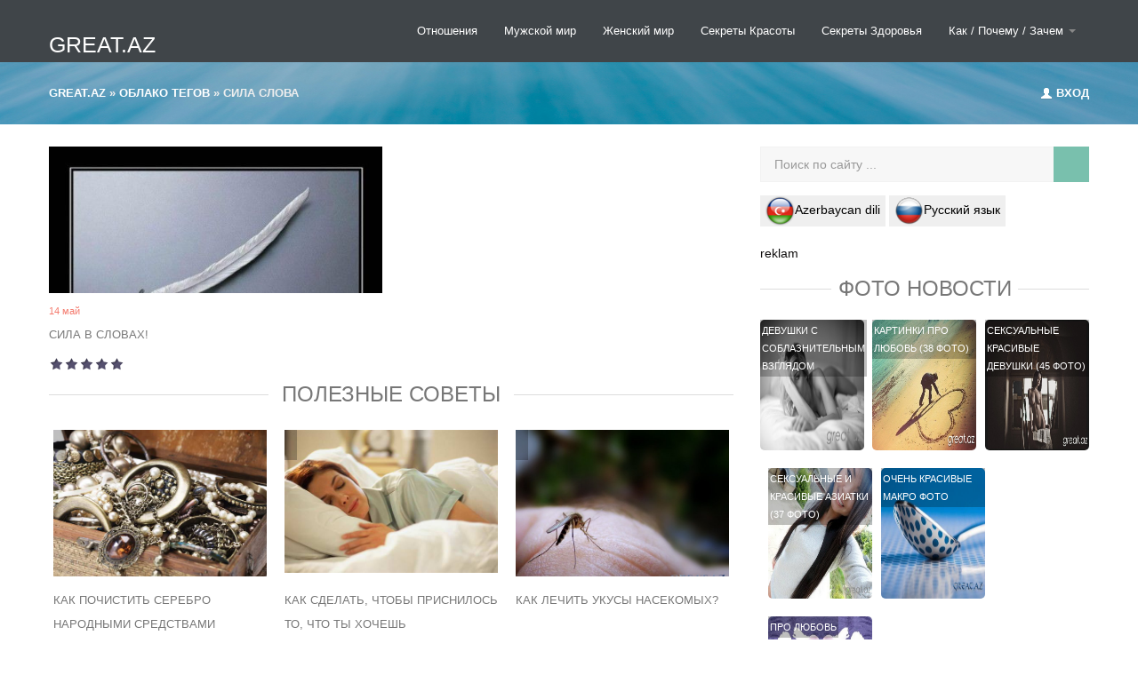

--- FILE ---
content_type: text/html; charset=utf-8
request_url: https://great.az/tags/%D0%A1%D0%B8%D0%BB%D0%B0+%D1%81%D0%BB%D0%BE%D0%B2%D0%B0/
body_size: 12139
content:
<!DOCTYPE html>
<html>
   <head>
      <meta http-equiv="Content-Type" content="text/html; charset=utf-8" />
<title>Сила слова &raquo; GREAT.AZ  Самые Интересные Новости </title>
<meta name="description" content="Самые интересные новости, Пошаговые инструкции и полезные советы, Интересные факты,  Секреты Здоровья и Красоты, Ответы на вопросы, Как правильно, Как сделать, Красивые картинки,  Фото Баку, Азербайджан " />
<meta name="keywords" content="Вопросы и Ответы, Полезные советы, пошаговые инструкции, Как сделать, Почему, Что такое, Красивые Картинки, Интересное, Интересные новости, Интересные факты, новости интересно, интересные вопросы, рекомендации и секреты, Здоровье, Дом и семья, Как просто,  Красивые девушки, Азербайджан,  Баку, Фото баку, Азербайджан фото, Все об Азербайджане,  Азербайджанские фильмы, Величественный Азербайджан,  Онлайн, Great, Интернет журнал, Maraqli, Faktlar,  Hediyye, Sekiller," />

<link rel="search" type="application/opensearchdescription+xml" href="https://great.az/engine/opensearch.php" title="GREAT.AZ  Самые Интересные Новости " />
<script type="text/javascript" src="/engine/classes/min/index.php?charset=utf-8&amp;g=general&amp;17"></script>
        
    
<link rel="shortcut icon" href="/favicon.ico" />
<meta property="fb:admins" content="100001355694483"/>
<meta property="fb:app_id" content="505703289500951"/>     
       <meta name="viewport" content="target-densitydpi=device-dpi" />
      <!-- Le styles -->
      <link href="/templates/city-skyline/assets/css/bootstrap.css" rel="stylesheet">
      <link href="/templates/city-skyline/assets/css/bootstrap-responsive.css" rel="stylesheet">
      <link href="/templates/city-skyline/assets/css/city.css" rel="stylesheet">
      <link href="/templates/city-skyline/style/engine.css" rel="stylesheet">
      <!-- Le HTML5 shim, for IE6-8 support of HTML5 elements -->
      <!--[if lt IE 9]>
      <script src="/templates/city-skyline/assets/js/html5shiv.js"></script>
      <![endif]-->
       <meta name="google-site-verification" content="y1M7gcYDgH2o-emzvQR0HkLFn_w4SgRBQx3bJSsg12g" />
   </head>
   <body >
     
       <!-- Меню навигации -->
      <div data-spy="affix" data-offset-top="368" class="visible-desktop navbar navbar-fixed-top">
         <div class="navbar-inner">
            <div class="container ">
               <a class="brand pt25" href="https://great.az/">GREAT.AZ</a>
               <ul class="nav pt pull-right">

                  <li class="">
                     <a href="/romantika/" title="Отношения">Отношения</a>
                  </li>
                 
                  <li class="">
                     <a href="/mujskoi-mir/" title="Мужской мир">Мужской мир</a>
                  </li>
                  <li class="">
                    <a href="/jenskii-mir/" title="Женский мир">Женский мир</a>
                  </li>
                  <li class="">
                    <a href="/krasota/">Секреты Красоты</a>
                  </li>
                  <li class="">
                     <a href="/zdorovje/">Секреты Здоровья</a>
                  </li>
                    <li class="dropdown">
                     <a id="drop1" href="/kak-pochemu/" role="button" class="dropdown-toggle" data-toggle="dropdown">Как / Почему / Зачем <b class="caret"></b></a>
                     <ul class="dropdown-menu" role="menu" aria-labelledby="drop1">
                          <li role="presentation"><a role="menuitem" tabindex="-1" href="/poleznoe-chtivo/">Полезные советы/Хобби</a></li>
                        <li role="presentation"><a role="menuitem" tabindex="-1" href="/wallpapers/">Красивые картинки</a></li>
                        <li role="presentation"><a role="menuitem" tabindex="-1" href="/kulinarnaja-kniga/">Кулинарные рецепты</a></li>
                        <li role="presentation"><a role="menuitem" tabindex="-1" href="/interesnoye/">Интересное</a></li>
                        <li role="presentation"><a role="menuitem" tabindex="-1" href="/video/">Видео</a></li>
                         <li role="presentation"><a role="menuitem" tabindex="-1" href="/azerbaycan/">Азербайджан фото</a></li>
                         <li role="presentation"><a role="menuitem" tabindex="-1" href="/baki/">Баку в фотографиях</a></li>
                         <li role="presentation"><a role="menuitem" tabindex="-1" href="/azeri-filmler/">Азербайджанские фильмы</a></li>
                         <li role="presentation"><a role="menuitem" tabindex="-1" href="/great-az/">Great.az</a></li>
                     </ul>
                  </li>
               </ul>
            </div>
         </div>
      </div>
     <!-- Меню навигации для мобильной версии-->
      <div class="jumbotron-mob hidden-desktop">
         <div class="container">
            <a class="brand pt25" href="#">Great.az</a>
            <ul class="nav pt ">
               <li class="dropdown">
                  <a id="drop1" href="#" role="button" class="dropdown-toggle" data-toggle="dropdown">НАВИГАЦИЯ<b class="caret"></b></a>
                  <ul class="dropdown-menu" role="menu" aria-labelledby="drop1">
                     <li role="presentation"><a role="menuitem" tabindex="-1" href="/wallpapers/">Красивые картинки</a></li>
                        <li role="presentation"><a role="menuitem" tabindex="-1" href="/kulinarnaja-kniga/">Кулинарные рецепты</a></li>
                        <li role="presentation"><a role="menuitem" tabindex="-1" href="/interesnoye/">Интересное</a></li>
                        <li role="presentation"><a role="menuitem" tabindex="-1" href="/video/">Видео</a></li>
                         <li role="presentation"><a role="menuitem" tabindex="-1" href="/azerbaycan/">Азербайджан фото</a></li>
                         <li role="presentation"><a role="menuitem" tabindex="-1" href="/baki/">Баку в фотографиях</a></li>
                         <li role="presentation"><a role="menuitem" tabindex="-1" href="/azeri-filmler/">Азербайджанские фильмы</a></li>
                         <li role="presentation"><a role="menuitem" tabindex="-1" href="/great-az/">Great.az</a></li>
                  </ul>
               </li>
            </ul>
            <div class="speedbar"><span id="dle-speedbar"><span itemscope itemtype="https://data-vocabulary.org/Breadcrumb"><a href="https://great.az/" itemprop="url"><span itemprop="title">Great.az</span></a></span> &raquo; <span itemscope itemtype="https://data-vocabulary.org/Breadcrumb"><a href="https://great.az/tags/" itemprop="url"><span itemprop="title">Облако тегов</span></a></span> &raquo; Сила слова</span></div>
         </div>
      </div>
      <!-- Карусель -->
   
      
      <!-- Кнопка авторизации в разделах -->
      <div class="jumbotron visible-desktop">
         <div class="container">
            <div class="pull-right">
               
               <a data-toggle="modal" href="#myModal"><i class="icon-user icon-white" style="margin-top: 1px;"></i> Вход </a>
               
               
            </div>
            <div class="speedbar"><span id="dle-speedbar"><span itemscope itemtype="https://data-vocabulary.org/Breadcrumb"><a href="https://great.az/" itemprop="url"><span itemprop="title">Great.az</span></a></span> &raquo; <span itemscope itemtype="https://data-vocabulary.org/Breadcrumb"><a href="https://great.az/tags/" itemprop="url"><span itemprop="title">Облако тегов</span></a></span> &raquo; Сила слова</span></div> 
         </div>
      </div>
      
   
      <!-- /.carousel -->
      <div class="container ">
         
         <div class="row-fluid">
            <div class="span8 ">
          
               
     
                
               
               <ul class="thumbnails">
                   
                  <div id='dle-content'><li class="span6 sep">
				<div class="imthumb">
   <div class="wrapper">
        <a href="https://great.az/video/11527-sila-v-slovah.html"> <img src="/uploads/posts/2011-05/1305197211_9846.jpg" alt="Сила в словах!" title="Сила в словах!" /></a>
      <div class="description7">
         <div class="description_content">
           <span class="entypo-comment active"></span> 
         </div>
      </div>
   </div> 
</div>
                <div class=" thumbnail">

                  <div class="caption">
		  <span class="meta">14 май</span>		  
<h2><a href="https://great.az/video/11527-sila-v-slovah.html">Сила в словах!</a></h2>



    <div class="rating">
		<ul class="unit-rating">
		<li class="current-rating" style="width:0%;">0</li>
		</ul>
</div>
    
    

                  </div>
                </div>
              </li></div>
               </ul>
              <br />
              
               <h6><span> Полезные советы </span></h6>
               <!-- контент карусель -->
               <div id="oceanCarousel" class="carousel1 slide">
                  <div class="carousel-inner1">
                     <div class="active item">
                        <div class="row-fluid">
                           <ul class="thumbnails">
                              <li class="span4">
   <div class="imthumb">
      <div class="wrapper">
         <a href="https://great.az/kak-pochemu/16909-kak-pochistit-serebro-narodnymi-sredstvami.html"> <img src="https://great.az/uploads/posts/2019-08/1564976931_338400_5d44228b427915d44228b427cf.jpeg" alt="Как почистить серебро народными средствами" title="Как почистить серебро народными средствами" /></a>
         <div class="description7">
            <div class="description_content">
               <br />
            </div>
         </div>
      </div>
   </div>
   <div class=" thumbnail">
      <div class="caption">
         <span class="meta"></span>		  
         <h2><a href="https://great.az/kak-pochemu/16909-kak-pochistit-serebro-narodnymi-sredstvami.html">Как почистить серебро народными средствами</a></h2>
         
      </div>
   </div>
</li><li class="span4">
   <div class="imthumb">
      <div class="wrapper">
         <a href="https://great.az/kak-pochemu/16804-kak-sdelat-chtoby-prisnilos-to-chto-ty-hochesh.html"> <img src="/uploads/posts/2019-02/1550585418_1_52551287808115255128780852.jpg" alt="Как сделать, чтобы приснилось то, что ты хочешь" title="Как сделать, чтобы приснилось то, что ты хочешь" /></a>
         <div class="description7">
            <div class="description_content">
               <br />
            </div>
         </div>
      </div>
   </div>
   <div class=" thumbnail">
      <div class="caption">
         <span class="meta"></span>		  
         <h2><a href="https://great.az/kak-pochemu/16804-kak-sdelat-chtoby-prisnilos-to-chto-ty-hochesh.html">Как сделать, чтобы приснилось то, что ты хочешь</a></h2>
         
      </div>
   </div>
</li><li class="span4">
   <div class="imthumb">
      <div class="wrapper">
         <a href="https://great.az/kak-pochemu/11160-kak-lechit-ukusy-nasekomyh.html"> <img src="/uploads/posts/2011-11/1322207621_mosquito-bite.jpg" alt="Как лечить укусы насекомых?" title="Как лечить укусы насекомых?" /></a>
         <div class="description7">
            <div class="description_content">
               <br />
            </div>
         </div>
      </div>
   </div>
   <div class=" thumbnail">
      <div class="caption">
         <span class="meta"></span>		  
         <h2><a href="https://great.az/kak-pochemu/11160-kak-lechit-ukusy-nasekomyh.html">Как лечить укусы насекомых?</a></h2>
         
      </div>
   </div>
</li>
                           </ul>
                        </div>
                     </div>
                     <div class="item">
                        <div class="row-fluid">
                           <ul class="thumbnails">
                              <li class="span4">
   <div class="imthumb">
      <div class="wrapper">
         <a href="https://great.az/poleznoe-chtivo/17208-kak-izbavitsya-ot-pischevoy-noli-a-kuhe-avsegda-praktieskoe-rukovodstvo.html"> <img src="/uploads/default.jpg" alt="Как избавиться от пищевой моли на кухне навсегда: Практическое руководство" title="Как избавиться от пищевой моли на кухне навсегда: Практическое руководство" /></a>
         <div class="description7">
            <div class="description_content">
               <br />
            </div>
         </div>
      </div>
   </div>
   <div class=" thumbnail">
      <div class="caption">
         <span class="meta"></span>		  
         <h2><a href="https://great.az/poleznoe-chtivo/17208-kak-izbavitsya-ot-pischevoy-noli-a-kuhe-avsegda-praktieskoe-rukovodstvo.html">Как избавиться от пищевой моли на кухне навсегда: Практическое руководство</a></h2>
         
      </div>
   </div>
</li><li class="span4">
   <div class="imthumb">
      <div class="wrapper">
         <a href="https://great.az/poleznoe-chtivo/17202-kak-rastyaut-tesuyu-obuv-v-donashih-usloviyah-a-razner.html"> <img src="/uploads/default.jpg" alt="Как растянуть тесную обувь в домашних условиях на размер" title="Как растянуть тесную обувь в домашних условиях на размер" /></a>
         <div class="description7">
            <div class="description_content">
               <br />
            </div>
         </div>
      </div>
   </div>
   <div class=" thumbnail">
      <div class="caption">
         <span class="meta"></span>		  
         <h2><a href="https://great.az/poleznoe-chtivo/17202-kak-rastyaut-tesuyu-obuv-v-donashih-usloviyah-a-razner.html">Как растянуть тесную обувь в домашних условиях на размер</a></h2>
         
      </div>
   </div>
</li><li class="span4">
   <div class="imthumb">
      <div class="wrapper">
         <a href="https://great.az/poleznoe-chtivo/17196-chen-otnyt-skot-ot-plastikovogo-podokoika-bez-sledov-10-provereyh-sposobov.html"> <img src="/uploads/default.jpg" alt="Чем отмыть скотч от пластикового подоконника без следов: 10 проверенных способов" title="Чем отмыть скотч от пластикового подоконника без следов: 10 проверенных способов" /></a>
         <div class="description7">
            <div class="description_content">
               <br />
            </div>
         </div>
      </div>
   </div>
   <div class=" thumbnail">
      <div class="caption">
         <span class="meta"></span>		  
         <h2><a href="https://great.az/poleznoe-chtivo/17196-chen-otnyt-skot-ot-plastikovogo-podokoika-bez-sledov-10-provereyh-sposobov.html">Чем отмыть скотч от пластикового подоконника без следов: 10 проверенных способов</a></h2>
         
      </div>
   </div>
</li>
                           </ul>
                        </div>
                     </div>
                  </div>
                  <a class="carousel-control1 left" href="#oceanCarousel" data-slide="prev"><span class="entypo-left-open-big"></span></a>
                  <a class="carousel-control1 right" href="#oceanCarousel" data-slide="next"><span class="entypo-right-open-big"></span></a>              
               </div>
               <!-- Конец контент карусели -->
                
                
               <!-- end row-fluid -->
               <h6><span> Здоровье и Красота</span></h6>
               <div class="row-fluid">
                  <div class="span6">
                     		<div class="row-fluid sep">
      <div class="span4">
   <div class="wrapper mr">
        <a href="https://great.az/krasota/17234-naska-dlya-ruk-ot-treschi-i-suhosti-v-zinee-vrenya-sovety-eksperta.html"> <img src="/uploads/posts/2026-01/naska-dlya-ruk-ot-treschi-i-suhosti-v-zinee-vrenya-sovety-eksperta_1769177365.jpg" alt="Маска для рук от трещин и сухости в зимнее время: Советы эксперта" title="Маска для рук от трещин и сухости в зимнее время: Советы эксперта" /></a>
    </div>
   </div><!-- end span4 -->
      <div class="span8">
	  <span class="meta"></span>
<p><a href="https://great.az/krasota/17234-naska-dlya-ruk-ot-treschi-i-suhosti-v-zinee-vrenya-sovety-eksperta.html">Маска для рук от трещин и сухости в зимнее время: Советы эксперта</a></p>
      </div><!-- end span8 -->
    </div><!-- end row-fluid -->		<div class="row-fluid sep">
      <div class="span4">
   <div class="wrapper mr">
        <a href="https://great.az/krasota/17232-kak-pravilo-brit-ogi-toby-e-bylo-razdrazheiya-poloe-rukovodstvo.html"> <img src="/uploads/default.jpg" alt="Как правильно брить ноги чтобы не было раздражения: Полное руководство" title="Как правильно брить ноги чтобы не было раздражения: Полное руководство" /></a>
    </div>
   </div><!-- end span4 -->
      <div class="span8">
	  <span class="meta"></span>
<p><a href="https://great.az/krasota/17232-kak-pravilo-brit-ogi-toby-e-bylo-razdrazheiya-poloe-rukovodstvo.html">Как правильно брить ноги чтобы не было раздражения: Полное</a></p>
      </div><!-- end span8 -->
    </div><!-- end row-fluid -->
                  </div>
                  <div class="span6">
                     		<div class="row-fluid sep">
      <div class="span4">
   <div class="wrapper mr">
        <a href="https://great.az/zdorovje/17227-kak-vyleit-treschiy-a-pyatkah-v-donashih-usloviyah-sodoy-effektivye-netody.html"> <img src="/uploads/posts/2026-01/kak-vyleit-treschiy-a-pyatkah-v-donashih-usloviyah-sodoy-effektivye-netody_1769177321.jpg" alt="Как вылечить трещины на пятках в домашних условиях содой: эффективные методы" title="Как вылечить трещины на пятках в домашних условиях содой: эффективные методы" /></a>
    </div>
   </div><!-- end span4 -->
      <div class="span8">
	  <span class="meta"></span>
<p><a href="https://great.az/zdorovje/17227-kak-vyleit-treschiy-a-pyatkah-v-donashih-usloviyah-sodoy-effektivye-netody.html">Как вылечить трещины на пятках в домашних условиях содой:</a></p>
      </div><!-- end span8 -->
    </div><!-- end row-fluid -->		<div class="row-fluid sep">
      <div class="span4">
   <div class="wrapper mr">
        <a href="https://great.az/zdorovje/17226-kak-syat-pristup-kashlya-oyu-u-vzroslogo-i-rebeka.html"> <img src="/uploads/posts/2026-01/kak-syat-pristup-kashlya-oyu-u-vzroslogo-i-rebeka_1769177313.jpg" alt="Как снять приступ кашля ночью у взрослого и ребенка" title="Как снять приступ кашля ночью у взрослого и ребенка" /></a>
    </div>
   </div><!-- end span4 -->
      <div class="span8">
	  <span class="meta"></span>
<p><a href="https://great.az/zdorovje/17226-kak-syat-pristup-kashlya-oyu-u-vzroslogo-i-rebeka.html">Как снять приступ кашля ночью у взрослого и ребенка</a></p>
      </div><!-- end span8 -->
    </div><!-- end row-fluid -->
                  </div>
               </div><br /><br />
           
                
               <!-- end row-fluid -->
               <div class="mt">
                  <h6><span>Мужской и Женский мир</span></h6>
               </div>
               <!-- контент карусель -->
               <div id="oceanCarousel" class="carousel1 slide">
                  <div class="carousel-inner1">
                     <div class="active item">
                        <div class="row-fluid">
                           <ul class="thumbnails">
                              <li class="span4">
   <div class="imthumb">
      <div class="wrapper">
         <a href="https://great.az/mujskoi-mir/16961-kak-izbezhat-dtp-v-zimnee-vremya-goda.html"> <img src="https://great.az/uploads/posts/2019-11/1574860549_305945_5dde1a17babc95dde1a17bac04.jpeg" alt="Как избежать ДТП в зимнее время года" title="Как избежать ДТП в зимнее время года" /></a>
         <div class="description7">
            <div class="description_content">
               <br />
            </div>
         </div>
      </div>
   </div>
   <div class=" thumbnail">
      <div class="caption">
         <span class="meta"></span>		  
         <h2><a href="https://great.az/mujskoi-mir/16961-kak-izbezhat-dtp-v-zimnee-vremya-goda.html">Как избежать ДТП в зимнее время года</a></h2>
         
      </div>
   </div>
</li><li class="span4">
   <div class="imthumb">
      <div class="wrapper">
         <a href="https://great.az/mujskoi-mir/16951-god-krysy-2020-chto-podarit-muzhchine.html"> <img src="https://great.az/uploads/posts/2019-11/1573998511_341536_5dcffccb8f3255dcffccb8f35e.jpeg" alt="Год Крысы 2020: что подарить мужчине?" title="Год Крысы 2020: что подарить мужчине?" /></a>
         <div class="description7">
            <div class="description_content">
               <br />
            </div>
         </div>
      </div>
   </div>
   <div class=" thumbnail">
      <div class="caption">
         <span class="meta"></span>		  
         <h2><a href="https://great.az/mujskoi-mir/16951-god-krysy-2020-chto-podarit-muzhchine.html">Год Крысы 2020: что подарить мужчине?</a></h2>
         
      </div>
   </div>
</li><li class="span4">
   <div class="imthumb">
      <div class="wrapper">
         <a href="https://great.az/mujskoi-mir/9941-kak-muzhchinam-sbrosit-ves.html"> <img src="/uploads/posts/2010-12/1293093620_mujiki-i-jivot.jpg" alt="Как мужчинам сбросить вес?" title="Как мужчинам сбросить вес?" /></a>
         <div class="description7">
            <div class="description_content">
               <br />
            </div>
         </div>
      </div>
   </div>
   <div class=" thumbnail">
      <div class="caption">
         <span class="meta"></span>		  
         <h2><a href="https://great.az/mujskoi-mir/9941-kak-muzhchinam-sbrosit-ves.html">Как мужчинам сбросить вес?</a></h2>
         
      </div>
   </div>
</li>
                           </ul>
                        </div>
                     </div>
                     <div class="item">
                        <div class="row-fluid">
                           <ul class="thumbnails">
                              <li class="span4">
   <div class="imthumb">
      <div class="wrapper">
         <a href="https://great.az/jenskii-mir/17239-s-ego-aat-plairovaie-bereneosti-poshagovyy-ek-list.html"> <img src="/uploads/posts/2026-01/s-ego-aat-plairovaie-bereneosti-poshagovyy-ek-list_1769177408.jpg" alt="С чего начать планирование беременности: пошаговый чек-лист" title="С чего начать планирование беременности: пошаговый чек-лист" /></a>
         <div class="description7">
            <div class="description_content">
               <br />
            </div>
         </div>
      </div>
   </div>
   <div class=" thumbnail">
      <div class="caption">
         <span class="meta"></span>		  
         <h2><a href="https://great.az/jenskii-mir/17239-s-ego-aat-plairovaie-bereneosti-poshagovyy-ek-list.html">С чего начать планирование беременности: пошаговый чек-лист</a></h2>
         
      </div>
   </div>
</li><li class="span4">
   <div class="imthumb">
      <div class="wrapper">
         <a href="https://great.az/jenskii-mir/17221-kak-origialo-soobschit-nuzhu-o-bereneosti-10-sposobov.html"> <img src="/uploads/posts/2026-01/kak-origialo-soobschit-nuzhu-o-bereneosti-10-sposobov_1769177260.jpg" alt="Как оригинально сообщить мужу о беременности 10 способов" title="Как оригинально сообщить мужу о беременности 10 способов" /></a>
         <div class="description7">
            <div class="description_content">
               <br />
            </div>
         </div>
      </div>
   </div>
   <div class=" thumbnail">
      <div class="caption">
         <span class="meta"></span>		  
         <h2><a href="https://great.az/jenskii-mir/17221-kak-origialo-soobschit-nuzhu-o-bereneosti-10-sposobov.html">Как оригинально сообщить мужу о беременности 10 способов</a></h2>
         
      </div>
   </div>
</li><li class="span4">
   <div class="imthumb">
      <div class="wrapper">
         <a href="https://great.az/jenskii-mir/17215-chto-delat-esli-rebeok-e-hoet-idti-v-detskiy-sad-i-plaet.html"> <img src="/uploads/default.jpg" alt="Что делать, если ребенок не хочет идти в детский сад и плачет" title="Что делать, если ребенок не хочет идти в детский сад и плачет" /></a>
         <div class="description7">
            <div class="description_content">
               <br />
            </div>
         </div>
      </div>
   </div>
   <div class=" thumbnail">
      <div class="caption">
         <span class="meta"></span>		  
         <h2><a href="https://great.az/jenskii-mir/17215-chto-delat-esli-rebeok-e-hoet-idti-v-detskiy-sad-i-plaet.html">Что делать, если ребенок не хочет идти в детский сад и плачет</a></h2>
         
      </div>
   </div>
</li>
                           </ul>
                        </div>
                     </div>
                  </div>
                  <a class="carousel-control1 left" href="#oceanCarousel" data-slide="prev"><span class="entypo-left-open-big"></span></a>
                  <a class="carousel-control1 right" href="#oceanCarousel" data-slide="next"><span class="entypo-right-open-big"></span></a>              
               </div>
               <!-- Конец контент карусели -->
              
            </div>
            <!-- end span8 main content -->
            <div class="span4 ">
               
               <form  method="post" action="" class="search">
                  <input type="hidden" name="do" value="search" />
                  <input type="hidden" name="subaction" value="search" />
                  <input id="story" name="story"  class="searchTerm" placeholder="Поиск по сайту ..." />
                  <input class="searchButton" type="submit" /><span class="searchIcon entypo-search"></span>
               </form>
                
                 <form method="post">

<button type="submit" name="lang" value="az" class="language "><img src="https://qreat.az/templates/neodymm/images/az.png" alt="Azerbaycan dili">Azerbaycan dili</button>

<button type="submit" name="lang" value="ru" class="language active"><img src="https://qreat.az/templates/neodymm/images/ru.png" alt="Русский язык">Русский язык</button></form>
               <div class="m20">                       
                   <div id="teaser_24"></div>
reklam               
                </div>
        
             
               <h6><span>Фото новости</span></h6>
               <ul class="thumbnails">
                  <li class="span4">
   <a href="https://great.az/wallpapers/14519-devushki-s-soblaznitelnym-vzglyadom.html" target="_blank" class="history5w">
       <div class="wrapper">
          <span class="history2w"> <img src="/uploads/posts/2016-01/1451768522_1451498206_20.jpg" alt="Девушки с соблазнительным взглядом" title="Девушки с соблазнительным взглядом" /> </span>
        <div class="description7">
            <div class="">
              Девушки с соблазнительным взглядом
            </div>
         </div>
     </div>
   </a>
</li><li class="span4">
   <a href="https://great.az/wallpapers/10662-kartinki-pro-lyubov-38-foto.html" target="_blank" class="history5w">
       <div class="wrapper">
          <span class="history2w"> <img src="/uploads/posts/2013-03/1364555010_kartinki-lyubov_15.jpg" alt="Картинки про Любовь (38 фото)" title="Картинки про Любовь (38 фото)" /> </span>
        <div class="description7">
            <div class="">
              Картинки про Любовь (38 фото)
            </div>
         </div>
     </div>
   </a>
</li><li class="span4">
   <a href="https://great.az/wallpapers/11511-seksualnye-krasivye-devushki-45-foto.html" target="_blank" class="history5w">
       <div class="wrapper">
          <span class="history2w"> <img src="/uploads/posts/2013-05/1369415979_seksualniye-devushki_06.jpg" alt="Сексуальные красивые девушки (45 фото)" title="Сексуальные красивые девушки (45 фото)" /> </span>
        <div class="description7">
            <div class="">
              Сексуальные красивые девушки (45 фото)
            </div>
         </div>
     </div>
   </a>
</li><li class="span4">
   <a href="https://great.az/wallpapers/527-seksualnye-i-krasivye-aziatki-37-foto.html" target="_blank" class="history5w">
       <div class="wrapper">
          <span class="history2w"> <img src="/uploads/posts/2013-09/1380286393_aziatki-foto_16.jpg" alt="Сексуальные и красивые Азиатки (37 Фото)" title="Сексуальные и красивые Азиатки (37 Фото)" /> </span>
        <div class="description7">
            <div class="">
              Сексуальные и красивые Азиатки (37 Фото)
            </div>
         </div>
     </div>
   </a>
</li><li class="span4">
   <a href="https://great.az/wallpapers/747-ochen-krasivye-makro-foto.html" target="_blank" class="history5w">
       <div class="wrapper">
          <span class="history2w"> <img src="/uploads/posts/2009-08/1250346415_tn_rrrisr-srrrrs.jpg" alt="Очень красивые макро фото" title="Очень красивые макро фото" /> </span>
        <div class="description7">
            <div class="">
              Очень красивые макро фото
            </div>
         </div>
     </div>
   </a>
</li><li class="span4">
   <a href="https://great.az/romantika/507-pro-lyubov.html" target="_blank" class="history5w">
       <div class="wrapper">
          <span class="history2w"> <img src="/uploads/posts/2009-07/1248278696_1248201053_1238152195tsfrzsd.jpg" alt="Про Любовь" title="Про Любовь" /> </span>
        <div class="description7">
            <div class="">
              Про Любовь
            </div>
         </div>
     </div>
   </a>
</li>
               </ul>
             
              <br />
                 <aside id="aside1">   
                     
                <h6><span>Топ новости</span></h6>
               		<div class="row-fluid sep">
      <div class="span4">
   <div class="wrapper mr">
        <a href="https://great.az/wallpapers/9889-krasivye-devushki-s-bolshimi-siskami-72-foto.html"> <img src="https://great.az/uploads/posts/2026-01/1769111423_1369257243_goliye-devushki_66.jpg" alt="Красивые Девушки с большими сиськами (72 Фото)" title="Красивые Девушки с большими сиськами (72 Фото)" /></a>
    </div>
   </div><!-- end span4 -->
      <div class="span8">
	  <span class="meta"></span>
<p><a href="https://great.az/wallpapers/9889-krasivye-devushki-s-bolshimi-siskami-72-foto.html">Красивые Девушки с большими сиськами (72 Фото)</a></p>
      </div><!-- end span8 -->
    </div><!-- end row-fluid -->		<div class="row-fluid sep">
      <div class="span4">
   <div class="wrapper mr">
        <a href="https://great.az/jenskii-mir/17215-chto-delat-esli-rebeok-e-hoet-idti-v-detskiy-sad-i-plaet.html"> <img src="/uploads/default.jpg" alt="Что делать, если ребенок не хочет идти в детский сад и плачет" title="Что делать, если ребенок не хочет идти в детский сад и плачет" /></a>
    </div>
   </div><!-- end span4 -->
      <div class="span8">
	  <span class="meta"></span>
<p><a href="https://great.az/jenskii-mir/17215-chto-delat-esli-rebeok-e-hoet-idti-v-detskiy-sad-i-plaet.html">Что делать, если ребенок не хочет идти в детский сад и плачет</a></p>
      </div><!-- end span8 -->
    </div><!-- end row-fluid -->		<div class="row-fluid sep">
      <div class="span4">
   <div class="wrapper mr">
        <a href="https://great.az/poleznoe-chtivo/17026-kak-rastyanut-tesnuyu-obuv-v-domashnih-usloviyah-na-razmer-7-proverennyh-sposobov.html"> <img src="/templates/city-skyline/dleimages/no_image.jpg" alt="Как растянуть тесную обувь в домашних условиях на размер: 7 проверенных способов" title="Как растянуть тесную обувь в домашних условиях на размер: 7 проверенных способов" /></a>
    </div>
   </div><!-- end span4 -->
      <div class="span8">
	  <span class="meta"></span>
<p><a href="https://great.az/poleznoe-chtivo/17026-kak-rastyanut-tesnuyu-obuv-v-domashnih-usloviyah-na-razmer-7-proverennyh-sposobov.html">Как растянуть тесную обувь в домашних условиях на размер: 7 ...</a></p>
      </div><!-- end span8 -->
    </div><!-- end row-fluid -->		<div class="row-fluid sep">
      <div class="span4">
   <div class="wrapper mr">
        <a href="https://great.az/krasota/17140-effektivnye-domashnie-obertyvaniya-dlya-pohudeniya-zhivota-praktieskoe-rukovodstvo.html"> <img src="/uploads/posts/2026-01/effektivnye-domashnie-obertyvaniya-dlya-pohudeniya-zhivota-praktieskoe-rukovodstvo_1768691245.jpg" alt="Эффективные домашние обертывания для похудения живота: Практическое руководство" title="Эффективные домашние обертывания для похудения живота: Практическое руководство" /></a>
    </div>
   </div><!-- end span4 -->
      <div class="span8">
	  <span class="meta"></span>
<p><a href="https://great.az/krasota/17140-effektivnye-domashnie-obertyvaniya-dlya-pohudeniya-zhivota-praktieskoe-rukovodstvo.html">Эффективные домашние обертывания для похудения живота: ...</a></p>
      </div><!-- end span8 -->
    </div><!-- end row-fluid -->		<div class="row-fluid sep">
      <div class="span4">
   <div class="wrapper mr">
        <a href="https://great.az/jenskii-mir/17042-10.html"> <img src="/templates/city-skyline/dleimages/no_image.jpg" alt="Как оригинально сообщить мужу о беременности: 10 способов" title="Как оригинально сообщить мужу о беременности: 10 способов" /></a>
    </div>
   </div><!-- end span4 -->
      <div class="span8">
	  <span class="meta"></span>
<p><a href="https://great.az/jenskii-mir/17042-10.html">Как оригинально сообщить мужу о беременности: 10 способов</a></p>
      </div><!-- end span8 -->
    </div><!-- end row-fluid -->		<div class="row-fluid sep">
      <div class="span4">
   <div class="wrapper mr">
        <a href="https://great.az/zdorovje/17029-kak-pochistit-pechen-v-domashnih-usloviyah-berezhnye-metody.html"> <img src="/templates/city-skyline/dleimages/no_image.jpg" alt="Как почистить печень в домашних условиях: бережные методы" title="Как почистить печень в домашних условиях: бережные методы" /></a>
    </div>
   </div><!-- end span4 -->
      <div class="span8">
	  <span class="meta"></span>
<p><a href="https://great.az/zdorovje/17029-kak-pochistit-pechen-v-domashnih-usloviyah-berezhnye-metody.html">Как почистить печень в домашних условиях: бережные методы</a></p>
      </div><!-- end span8 -->
    </div><!-- end row-fluid -->
               
                     </aside>
            </div>
            <!-- end span4 sidebar content -->
         </div>
      </div>
      <!-- end container -->
	
      <!-- Footer
         ================================================== -->
      <footer class="footer">
         <div class="container">
            <div class="row-fluid">
               <div class="span8">
                  <a href="#">
                     <h4><img src="https://great.az/templates/Default/images/logotype.png"/></h4>
                  </a>
                
                  <ul class="footer-links">
                     <li><a href="/prava.html">О сайте</a></li>
                     <li class="muted">&middot;</li>
                     <li><a href="/index.php?do=feedback">Контакты</a></li>
                     <li class="muted">&middot;</li>
                     <li class="muted">&middot;</li>
<a href="https://great.az/az/">great.az</a>
                          <li class="muted">&middot;</li>
           
                          <li class="muted">&middot;</li>
       
                          <li class="muted">&middot;</li>
         <a href="https://flame.az/">flame.az</a> 
                      <li class="muted">&middot;</li>
        
   <img title="Сайт GREAT.AZ может содержать контент, запрещенный к просмотру лицам до 18 лет." src="/img/16.png" alt="Сайт GREAT.AZ может содержать контент, запрещенный к просмотру лицам до 16 лет." width="37" border="0" />

    
                  </ul>

                  <hr />
                 
      All Rights Reserved &copy; 2009-2017 GREAT.AZ  |  S.E.N. | info@great.az<br />
      Администрация сайта не несет ответственность за статьи и комментарии.<br />
При копировании материалов - обязательна активная индексируемая гиперссылка на https://great.az <br />
     
               </div>
      
               <div class="span4">
               
  <!--LiveInternet counter--><script type="text/javascript"><!--
document.write("<a href='//www.liveinternet.ru/click' "+
"target=_blank><img src='//counter.yadro.ru/hit?t14.6;r"+
escape(document.referrer)+((typeof(screen)=="undefined")?"":
";s"+screen.width+"*"+screen.height+"*"+(screen.colorDepth?
screen.colorDepth:screen.pixelDepth))+";u"+escape(document.URL)+
";"+Math.random()+
"' alt='' title='LiveInternet: показано число просмотров за 24"+
" часа, посетителей за 24 часа и за сегодня' "+
"border='0' width='88' height='31'><\/a>")
//--></script><!--/LiveInternet-->
                 
               </div>
            </div>
         </div>
      </footer>
      <script src="/templates/city-skyline/assets/js/bootstrap.min.js"></script>
      <script>
         $('#navbar').scrollspy({
           offset: 0
         });
      </script>
      <script type="text/javascript">
         (function($){
         $('.row-fluid ul.thumbnails li.span6:nth-child(2n + 3)').css('margin-left','0px');
         $('.row-fluid ul.thumbnails li.span4:nth-child(3n + 4)').css('margin-left','0px');
         $('.row-fluid ul.thumbnails li.span3:nth-child(4n + 5)').css('margin-left','0px'); 
         })(jQuery);
         
         $(document).ready(function()
         {
             if (navigator.appName == "Opera")
             {
                 $('#myModal').removeClass('fades');
             }
         });
         
      </script>
      <script type="text/javascript">
         $(document).ready(function(){
          $('#oceanCarousel, #musiciansCarousel').carousel({
          interval: 3000
          });     
          
         });
         
      </script>
      <!-- Оконо авторизации и профиля -->
      <div id="myModal" class="modal fade visible-desktop">
         <div class="modal-header">
            <a class="close" data-dismiss="modal">&times;</a>
            <h4>ВАШ АККАУНТ НА САЙТЕ</h4>
         </div>
         
<div style="padding-left: 25px;" class="modal-body">
<form class="form-inline" method="post" action="">
<input type="text" name="login_name" id="login_name" class="input-small" style="margin-top: -2px;" placeholder="Логин">
<input type="password" name="login_password" id="login_password" style="margin-top: -2px;"  class="input-small" placeholder="Пароль">																																																																																																																																																	<span style="display:none;"> Качественные <noindex><a href="/go.php?a%3AaHR0cDovL25ld3RlbXBsYXRlcy5ydS9kbGUxMDMv" rel="noindex,nofollow"  title="шаблоны для dle 10.3"></noindex>шаблоны dle 10.3</a> скачать с сайта </span>
<button style="margin-top: -2px;" type="submit" nclick="submit();" class="btn btn-info " >Войти</button>
<input name="login" type="hidden" id="login" value="submit" />
</form>
<div class="sociallogin">
	
	
	
	
	
	
</div>
</div>
<div class="modal-footer">
<a href="https://great.az/index.php?do=lostpassword" class="btn red">Забыли пароль?</a>
<a href="https://great.az/index.php?do=register" class="btn blue">Регистрация</a>
</div>


      </div>
	
       
       
        <style>
.sticky {
  position: fixed;
  z-index: 101;
}
.stop {
  position: relative;
  z-index: 101;
}
</style>

<script>
(function(){
var a = document.querySelector('#aside1'), b = null, P = 0;  // если ноль заменить на число, то блок будет прилипать до того, как верхний край окна браузера дойдёт до верхнего края элемента. Может быть отрицательным числом
window.addEventListener('scroll', Ascroll, false);
document.body.addEventListener('scroll', Ascroll, false);
function Ascroll() {
  if (b == null) {
    var Sa = getComputedStyle(a, ''), s = '';
    for (var i = 0; i < Sa.length; i++) {
      if (Sa[i].indexOf('overflow') == 0 || Sa[i].indexOf('padding') == 0 || Sa[i].indexOf('border') == 0 || Sa[i].indexOf('outline') == 0 || Sa[i].indexOf('box-shadow') == 0 || Sa[i].indexOf('background') == 0) {
        s += Sa[i] + ': ' +Sa.getPropertyValue(Sa[i]) + '; '
      }
    }
    b = document.createElement('div');
    b.style.cssText = s + ' box-sizing: border-box; width: ' + a.offsetWidth + 'px;';
    a.insertBefore(b, a.firstChild);
    var l = a.childNodes.length;
    for (var i = 1; i < l; i++) {
      b.appendChild(a.childNodes[1]);
    }
    a.style.height = b.getBoundingClientRect().height + 'px';
    a.style.padding = '0';
    a.style.border = '0';
  }
  var Ra = a.getBoundingClientRect(),
      R = Math.round(Ra.top + b.getBoundingClientRect().height - document.querySelector('footer').getBoundingClientRect().top + 0);  // селектор блока, при достижении верхнего края которого нужно открепить прилипающий элемент;  Math.round() только для IE; если ноль заменить на число, то блок будет прилипать до того, как нижний край элемента дойдёт до футера
  if ((Ra.top - P) <= 0) {
    if ((Ra.top - P) <= R) {
      b.className = 'stop';
      b.style.top = - R +'px';
    } else {
      b.className = 'sticky';
      b.style.top = P + 'px';
    }
  } else {
    b.className = '';
    b.style.top = '';
  }
  window.addEventListener('resize', function() {
    a.children[0].style.width = getComputedStyle(a, '').width
  }, false);
}
})()
</script>
       
       
       
       
<div id="fb-root"></div>
<script>(function(d, s, id) {
  var js, fjs = d.getElementsByTagName(s)[0];
  if (d.getElementById(id)) return;
  js = d.createElement(s); js.id = id;
  js.src = "//connect.facebook.net/ru_RU/all.js#xfbml=1&appId=444221282334813";
  fjs.parentNode.insertBefore(js, fjs);
}(document, 'script', 'facebook-jssdk'));</script>


  <div class="facebook-bg"><div class="facebook-bg-opacity"></div></div>

<div class="facebook-window" id="fbw-center">
<div class="facebook-window-logo"><span class="facebook-window-x" id="fbw-center-close"></span></div>	
<div class="facebook-window-text"><span class="facebook-window-v"></span>Нажмите  &laquo;«Нравится»&raquo;, 
чтобы читать нас на  &nbsp;&nbsp;Facebook</div>
<div class="facebook-window-button">
	<div class="fb-like" data-href="https://www.facebook.com/great.az1/" data-width="280" data-layout="box_count" data-size="large" data-action="like" data-show-faces="false" data-share="false"></div>
</div>
<div class="facebook-window-close" id="fbw-center-close"><span>Bağla</span></div>
</div>

<div class="facebook-window" id="fbw-right">
<div class="facebook-window-logo"><span class="facebook-window-x" id="fbw-right-close"></span></div>	
<div class="facebook-window-text"><span class="facebook-window-v"></span>Нажмите  &laquo;«Нравится»&raquo;, 
чтобы читать нас на  &nbsp;&nbsp;Facebook</div>
<div class="facebook-window-button">
	<div class="fb-like" data-href="https://www.facebook.com/great.az1/" data-width="280" data-layout="box_count" data-size="large" data-action="like" data-show-faces="false" data-share="false"></div>
</div>
   </div>     
<script src="https://qreat.az/templates/neodymm/js/jquery.cookie.js"></script>
<script src="https://qreat.az/templates/neodymm/js/fr.js"></script>

          <script type="text/javascript">
<!--
var dle_root       = '/';
var dle_admin      = '';
var dle_login_hash = '';
var dle_group      = 5;
var dle_skin       = 'city-skyline';
var dle_wysiwyg    = '0';
var quick_wysiwyg  = '0';
var dle_act_lang   = ["Да", "Нет", "Ввод", "Отмена", "Сохранить", "Удалить", "Загрузка. Пожалуйста, подождите..."];
var menu_short     = 'Быстрое редактирование';
var menu_full      = 'Полное редактирование';
var menu_profile   = 'Просмотр профиля';
var menu_send      = 'Отправить сообщение';
var menu_uedit     = 'Админцентр';
var dle_info       = 'Информация';
var dle_confirm    = 'Подтверждение';
var dle_prompt     = 'Ввод информации';
var dle_req_field  = 'Заполните все необходимые поля';
var dle_del_agree  = 'Вы действительно хотите удалить? Данное действие невозможно будет отменить';
var dle_spam_agree = 'Вы действительно хотите отметить пользователя как спамера? Это приведёт к удалению всех его комментариев';
var dle_complaint  = 'Укажите текст Вашей жалобы для администрации:';
var dle_big_text   = 'Выделен слишком большой участок текста.';
var dle_orfo_title = 'Укажите комментарий для администрации к найденной ошибке на странице';
var dle_p_send     = 'Отправить';
var dle_p_send_ok  = 'Уведомление успешно отправлено';
var dle_save_ok    = 'Изменения успешно сохранены. Обновить страницу?';
var dle_reply_title= 'Ответ на комментарий';
var dle_tree_comm  = '0';
var dle_del_news   = 'Удалить статью';
var allow_dle_delete_news   = false;

//-->
</script>
       
    </body>
</html>

<!-- DataLife Engine Copyright SoftNews Media Group  -->
<!-- dude Smart Leech time: 1.146078 msec -->
<!-- Время выполнения скрипта 0.21967 секунд -->
<!-- Время затраченное на компиляцию шаблонов 0.0111 секунд -->
<!-- Время затраченное на выполнение MySQL запросов: 0.10013 секунд -->
<!-- Общее количество MySQL запросов 6 -->
<!-- Затрачено оперативной памяти 4.22 MB -->
<!-- Для вывода использовалось сжатие gzip -->
<!-- Общий размер файла: 50454 байт После сжатия: 11827 байт -->